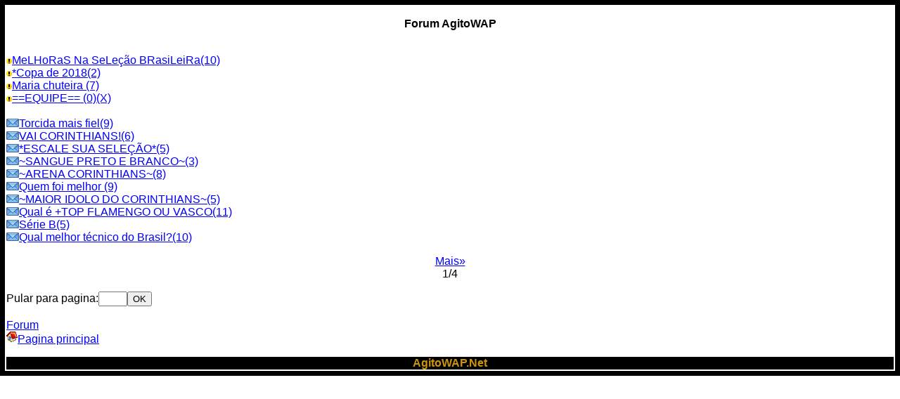

--- FILE ---
content_type: text/html; charset=ISO-8859-1
request_url: https://agitowap.net/forum.php?ver=categoria&fid=2620
body_size: 1021
content:
<?xml version="1.0" encoding="ISO-8859-1" ?><!DOCTYPE html PUBLIC "-//WAPFORUM//DTD XHTML Mobile 1.0//EN""http://www.wapforum.org/DTD/xhtml-mobile10.dtd"><html xmlns="http://www.w3.org/1999/xhtml"><head><title>AgitoWAP.Net</title><link rel="StyleSheet" type="text/css" href="style.css" /><meta http-equiv="Cache-Control" content="no-cache"/></head><body><p align="center"><b>Forum AgitoWAP</b><br/><br/><p><a href="forum.php?ver=topico&amp;tid=13063"><img src="images/pin.gif" alt="!"/>MeLHoRaS Na SeLeção BRasiLeiRa(10)</a><br/><a href="forum.php?ver=topico&amp;tid=62012"><img src="images/pin.gif" alt="!"/>*Copa de 2018(2)</a><br/><a href="forum.php?ver=topico&amp;tid=47949"><img src="images/pin.gif" alt="!"/>Maria chuteira (7)</a><br/><a href="forum.php?ver=topico&amp;tid=82507"><img src="images/pin.gif" alt="!"/>==EQUIPE== (0)(X)</a><br/><br/><a href="forum.php?ver=topico&amp;tid=20982"><img src="images/normal.gif" alt="*"/>Torcida mais fiel(9)</a><br/><a href="forum.php?ver=topico&amp;tid=13070"><img src="images/normal.gif" alt="*"/>VAI CORINTHIANS!(6)</a><br/><a href="forum.php?ver=topico&amp;tid=13211"><img src="images/normal.gif" alt="*"/>*ESCALE SUA SELEÇÃO*(5)</a><br/><a href="forum.php?ver=topico&amp;tid=70356"><img src="images/normal.gif" alt="*"/>~SANGUE PRETO E BRANCO~(3)</a><br/><a href="forum.php?ver=topico&amp;tid=70349"><img src="images/normal.gif" alt="*"/>~ARENA CORINTHIANS~(8)</a><br/><a href="forum.php?ver=topico&amp;tid=46982"><img src="images/normal.gif" alt="*"/>Quem foi melhor (9)</a><br/><a href="forum.php?ver=topico&amp;tid=70468"><img src="images/normal.gif" alt="*"/>~MAIOR IDOLO DO CORINTHIANS~(5)</a><br/><a href="forum.php?ver=topico&amp;tid=13037"><img src="images/normal.gif" alt="*"/>Qual é +TOP FLAMENGO OU VASCO(11)</a><br/><a href="forum.php?ver=topico&amp;tid=57955"><img src="images/normal.gif" alt="*"/>Série B(5)</a><br/><a href="forum.php?ver=topico&amp;tid=13179"><img src="images/normal.gif" alt="*"/>Qual melhor técnico do Brasil?(10)</a><br/></p><p align="center"><a href="forum.php?ver=categoria&amp;page=2&amp;fid=2620">Mais&#187;</a><br/>1/4<br/><form action="forum.php" method="get">Pular para pagina:<input name="page" format="*N" size="3"/><input type="submit" value="OK"/><input type="hidden" name="ver" value="categoria"/><input type="hidden" name="fid" value="2620"/></form><br/><a href="forum.php">Forum</a><br/><a href="index.php"><img src="images/home.gif" alt="*"/>Pagina principal</a></p><div style="background-color:#000000;color:#CD950C;" align="center"><b>AgitoWAP.Net</b><script defer src="https://static.cloudflareinsights.com/beacon.min.js/vcd15cbe7772f49c399c6a5babf22c1241717689176015" integrity="sha512-ZpsOmlRQV6y907TI0dKBHq9Md29nnaEIPlkf84rnaERnq6zvWvPUqr2ft8M1aS28oN72PdrCzSjY4U6VaAw1EQ==" data-cf-beacon='{"version":"2024.11.0","token":"8eeb35eb0d1346cfa4a267e8adaf574d","r":1,"server_timing":{"name":{"cfCacheStatus":true,"cfEdge":true,"cfExtPri":true,"cfL4":true,"cfOrigin":true,"cfSpeedBrain":true},"location_startswith":null}}' crossorigin="anonymous"></script>


--- FILE ---
content_type: text/css
request_url: https://agitowap.net/style.css
body_size: -115
content:
body { background-color: #FFFFFF;
font-family : Verdana, Arial, Helvetica, sans-serif;
font-size: medium;
border-left:7px solid #000000;
border-right:7px solid #000000;
border-bottom:7px solid #000000;
border-top:7px solid #000000;
margin: 0px;
padding: 2px;
color: #000000; }
img { border: 0px; }
a, a:active  { color: #0000ff; }
a:visited { color: #0000ff; }
a:hover { color: #0000ff; }
head { font-family : Verdana, Arial, Helvetica, sans-serif; font-size: medium; }
a:hover { text-decoration: none;
background:#ffffff;
color: #FF0000; }
font-weight: bold;
}